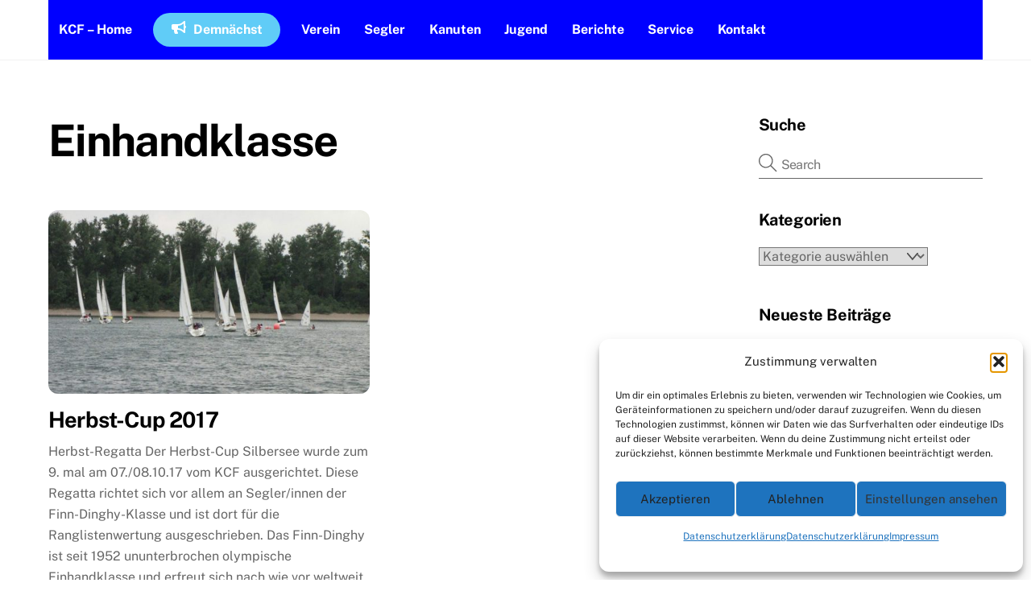

--- FILE ---
content_type: text/html; charset=UTF-8
request_url: https://www.kcf1922.de/tag/einhandklasse/
body_size: 14591
content:
<!DOCTYPE html>
<html lang="de">
<head>
        <meta charset="UTF-8">
        <meta name="viewport" content="width=device-width, initial-scale=1, minimum-scale=1">
        <style id="tb_inline_styles" data-no-optimize="1">.tb_animation_on{overflow-x:hidden}.themify_builder .wow{visibility:hidden;animation-fill-mode:both}[data-tf-animation]{will-change:transform,opacity,visibility}.themify_builder .tf_lax_done{transition-duration:.8s;transition-timing-function:cubic-bezier(.165,.84,.44,1)}[data-sticky-active].tb_sticky_scroll_active{z-index:1}[data-sticky-active].tb_sticky_scroll_active .hide-on-stick{display:none}@media(min-width:1281px){.hide-desktop{width:0!important;height:0!important;padding:0!important;visibility:hidden!important;margin:0!important;display:table-column!important;background:0!important;content-visibility:hidden;overflow:hidden!important}}@media(min-width:769px) and (max-width:1280px){.hide-tablet_landscape{width:0!important;height:0!important;padding:0!important;visibility:hidden!important;margin:0!important;display:table-column!important;background:0!important;content-visibility:hidden;overflow:hidden!important}}@media(min-width:681px) and (max-width:768px){.hide-tablet{width:0!important;height:0!important;padding:0!important;visibility:hidden!important;margin:0!important;display:table-column!important;background:0!important;content-visibility:hidden;overflow:hidden!important}}@media(max-width:680px){.hide-mobile{width:0!important;height:0!important;padding:0!important;visibility:hidden!important;margin:0!important;display:table-column!important;background:0!important;content-visibility:hidden;overflow:hidden!important}}@media(max-width:768px){div.module-gallery-grid{--galn:var(--galt)}}@media(max-width:680px){
                .themify_map.tf_map_loaded{width:100%!important}
                .ui.builder_button,.ui.nav li a{padding:.525em 1.15em}
                .fullheight>.row_inner:not(.tb_col_count_1){min-height:0}
                div.module-gallery-grid{--galn:var(--galm);gap:8px}
            }</style><noscript><style>.themify_builder .wow,.wow .tf_lazy{visibility:visible!important}</style></noscript>            <style id="tf_lazy_style" data-no-optimize="1">
                .tf_svg_lazy{
                    content-visibility:auto;
                    background-size:100% 25%!important;
                    background-repeat:no-repeat!important;
                    background-position:0 0, 0 33.4%,0 66.6%,0 100%!important;
                    transition:filter .3s linear!important;
                    filter:blur(25px)!important;                    transform:translateZ(0)
                }
                .tf_svg_lazy_loaded{
                    filter:blur(0)!important
                }
                [data-lazy]:is(.module,.module_row:not(.tb_first)),.module[data-lazy] .ui,.module_row[data-lazy]:not(.tb_first):is(>.row_inner,.module_column[data-lazy],.module_subrow[data-lazy]){
                    background-image:none!important
                }
            </style>
            <noscript>
                <style>
                    .tf_svg_lazy{
                        display:none!important
                    }
                </style>
            </noscript>
                    <style id="tf_lazy_common" data-no-optimize="1">
                        img{
                max-width:100%;
                height:auto
            }
                                    :where(.tf_in_flx,.tf_flx){display:inline-flex;flex-wrap:wrap;place-items:center}
            .tf_fa,:is(em,i) tf-lottie{display:inline-block;vertical-align:middle}:is(em,i) tf-lottie{width:1.5em;height:1.5em}.tf_fa{width:1em;height:1em;stroke-width:0;stroke:currentColor;overflow:visible;fill:currentColor;pointer-events:none;text-rendering:optimizeSpeed;buffered-rendering:static}#tf_svg symbol{overflow:visible}:where(.tf_lazy){position:relative;visibility:visible;display:block;opacity:.3}.wow .tf_lazy:not(.tf_swiper-slide){visibility:hidden;opacity:1}div.tf_audio_lazy audio{visibility:hidden;height:0;display:inline}.mejs-container{visibility:visible}.tf_iframe_lazy{transition:opacity .3s ease-in-out;min-height:10px}:where(.tf_flx),.tf_swiper-wrapper{display:flex}.tf_swiper-slide{flex-shrink:0;opacity:0;width:100%;height:100%}.tf_swiper-wrapper>br,.tf_lazy.tf_swiper-wrapper .tf_lazy:after,.tf_lazy.tf_swiper-wrapper .tf_lazy:before{display:none}.tf_lazy:after,.tf_lazy:before{content:'';display:inline-block;position:absolute;width:10px!important;height:10px!important;margin:0 3px;top:50%!important;inset-inline:auto 50%!important;border-radius:100%;background-color:currentColor;visibility:visible;animation:tf-hrz-loader infinite .75s cubic-bezier(.2,.68,.18,1.08)}.tf_lazy:after{width:6px!important;height:6px!important;inset-inline:50% auto!important;margin-top:3px;animation-delay:-.4s}@keyframes tf-hrz-loader{0%,100%{transform:scale(1);opacity:1}50%{transform:scale(.1);opacity:.6}}.tf_lazy_lightbox{position:fixed;background:rgba(11,11,11,.8);color:#ccc;top:0;left:0;display:flex;align-items:center;justify-content:center;z-index:999}.tf_lazy_lightbox .tf_lazy:after,.tf_lazy_lightbox .tf_lazy:before{background:#fff}.tf_vd_lazy,tf-lottie{display:flex;flex-wrap:wrap}tf-lottie{aspect-ratio:1.777}.tf_w.tf_vd_lazy video{width:100%;height:auto;position:static;object-fit:cover}
        </style>
        <link type="image/png" href="https://www.kcf1922.de/wp-content/uploads/KCF-Wimpel-16x16-1.png" rel="apple-touch-icon" /><link type="image/png" href="https://www.kcf1922.de/wp-content/uploads/KCF-Wimpel-16x16-1.png" rel="icon" /><meta name='robots' content='index, follow, max-image-preview:large, max-snippet:-1, max-video-preview:-1' />

	<!-- This site is optimized with the Yoast SEO plugin v26.8 - https://yoast.com/product/yoast-seo-wordpress/ -->
	<title>Einhandklasse Archive - Kanu und Segel Club Frankenthal</title>
	<link rel="canonical" href="https://www.kcf1922.de/tag/einhandklasse/" />
	<script type="application/ld+json" class="yoast-schema-graph">{"@context":"https://schema.org","@graph":[{"@type":"CollectionPage","@id":"https://www.kcf1922.de/tag/einhandklasse/","url":"https://www.kcf1922.de/tag/einhandklasse/","name":"Einhandklasse Archive - Kanu und Segel Club Frankenthal","isPartOf":{"@id":"https://www.kcf1922.de/#website"},"primaryImageOfPage":{"@id":"https://www.kcf1922.de/tag/einhandklasse/#primaryimage"},"image":{"@id":"https://www.kcf1922.de/tag/einhandklasse/#primaryimage"},"thumbnailUrl":"https://www.kcf1922.de/wp-content/uploads/Kollersee3_1165x665-e1628011643747.jpg","breadcrumb":{"@id":"https://www.kcf1922.de/tag/einhandklasse/#breadcrumb"},"inLanguage":"de"},{"@type":"ImageObject","inLanguage":"de","@id":"https://www.kcf1922.de/tag/einhandklasse/#primaryimage","url":"https://www.kcf1922.de/wp-content/uploads/Kollersee3_1165x665-e1628011643747.jpg","contentUrl":"https://www.kcf1922.de/wp-content/uploads/Kollersee3_1165x665-e1628011643747.jpg","width":878,"height":501,"caption":"Einhand-Cup 2019"},{"@type":"BreadcrumbList","@id":"https://www.kcf1922.de/tag/einhandklasse/#breadcrumb","itemListElement":[{"@type":"ListItem","position":1,"name":"Startseite","item":"https://www.kcf1922.de/"},{"@type":"ListItem","position":2,"name":"Einhandklasse"}]},{"@type":"WebSite","@id":"https://www.kcf1922.de/#website","url":"https://www.kcf1922.de/","name":"Kanu und Segel Club Frankenthal","description":"","potentialAction":[{"@type":"SearchAction","target":{"@type":"EntryPoint","urlTemplate":"https://www.kcf1922.de/?s={search_term_string}"},"query-input":{"@type":"PropertyValueSpecification","valueRequired":true,"valueName":"search_term_string"}}],"inLanguage":"de"}]}</script>
	<!-- / Yoast SEO plugin. -->


<style id='wp-img-auto-sizes-contain-inline-css'>
img:is([sizes=auto i],[sizes^="auto," i]){contain-intrinsic-size:3000px 1500px}
/*# sourceURL=wp-img-auto-sizes-contain-inline-css */
</style>
<style id='global-styles-inline-css'>
:root{--wp--preset--aspect-ratio--square: 1;--wp--preset--aspect-ratio--4-3: 4/3;--wp--preset--aspect-ratio--3-4: 3/4;--wp--preset--aspect-ratio--3-2: 3/2;--wp--preset--aspect-ratio--2-3: 2/3;--wp--preset--aspect-ratio--16-9: 16/9;--wp--preset--aspect-ratio--9-16: 9/16;--wp--preset--color--black: #000000;--wp--preset--color--cyan-bluish-gray: #abb8c3;--wp--preset--color--white: #ffffff;--wp--preset--color--pale-pink: #f78da7;--wp--preset--color--vivid-red: #cf2e2e;--wp--preset--color--luminous-vivid-orange: #ff6900;--wp--preset--color--luminous-vivid-amber: #fcb900;--wp--preset--color--light-green-cyan: #7bdcb5;--wp--preset--color--vivid-green-cyan: #00d084;--wp--preset--color--pale-cyan-blue: #8ed1fc;--wp--preset--color--vivid-cyan-blue: #0693e3;--wp--preset--color--vivid-purple: #9b51e0;--wp--preset--gradient--vivid-cyan-blue-to-vivid-purple: linear-gradient(135deg,rgb(6,147,227) 0%,rgb(155,81,224) 100%);--wp--preset--gradient--light-green-cyan-to-vivid-green-cyan: linear-gradient(135deg,rgb(122,220,180) 0%,rgb(0,208,130) 100%);--wp--preset--gradient--luminous-vivid-amber-to-luminous-vivid-orange: linear-gradient(135deg,rgb(252,185,0) 0%,rgb(255,105,0) 100%);--wp--preset--gradient--luminous-vivid-orange-to-vivid-red: linear-gradient(135deg,rgb(255,105,0) 0%,rgb(207,46,46) 100%);--wp--preset--gradient--very-light-gray-to-cyan-bluish-gray: linear-gradient(135deg,rgb(238,238,238) 0%,rgb(169,184,195) 100%);--wp--preset--gradient--cool-to-warm-spectrum: linear-gradient(135deg,rgb(74,234,220) 0%,rgb(151,120,209) 20%,rgb(207,42,186) 40%,rgb(238,44,130) 60%,rgb(251,105,98) 80%,rgb(254,248,76) 100%);--wp--preset--gradient--blush-light-purple: linear-gradient(135deg,rgb(255,206,236) 0%,rgb(152,150,240) 100%);--wp--preset--gradient--blush-bordeaux: linear-gradient(135deg,rgb(254,205,165) 0%,rgb(254,45,45) 50%,rgb(107,0,62) 100%);--wp--preset--gradient--luminous-dusk: linear-gradient(135deg,rgb(255,203,112) 0%,rgb(199,81,192) 50%,rgb(65,88,208) 100%);--wp--preset--gradient--pale-ocean: linear-gradient(135deg,rgb(255,245,203) 0%,rgb(182,227,212) 50%,rgb(51,167,181) 100%);--wp--preset--gradient--electric-grass: linear-gradient(135deg,rgb(202,248,128) 0%,rgb(113,206,126) 100%);--wp--preset--gradient--midnight: linear-gradient(135deg,rgb(2,3,129) 0%,rgb(40,116,252) 100%);--wp--preset--font-size--small: 13px;--wp--preset--font-size--medium: clamp(14px, 0.875rem + ((1vw - 3.2px) * 0.469), 20px);--wp--preset--font-size--large: clamp(22.041px, 1.378rem + ((1vw - 3.2px) * 1.091), 36px);--wp--preset--font-size--x-large: clamp(25.014px, 1.563rem + ((1vw - 3.2px) * 1.327), 42px);--wp--preset--font-family--system-font: -apple-system,BlinkMacSystemFont,"Segoe UI",Roboto,Oxygen-Sans,Ubuntu,Cantarell,"Helvetica Neue",sans-serif;--wp--preset--spacing--20: 0.44rem;--wp--preset--spacing--30: 0.67rem;--wp--preset--spacing--40: 1rem;--wp--preset--spacing--50: 1.5rem;--wp--preset--spacing--60: 2.25rem;--wp--preset--spacing--70: 3.38rem;--wp--preset--spacing--80: 5.06rem;--wp--preset--shadow--natural: 6px 6px 9px rgba(0, 0, 0, 0.2);--wp--preset--shadow--deep: 12px 12px 50px rgba(0, 0, 0, 0.4);--wp--preset--shadow--sharp: 6px 6px 0px rgba(0, 0, 0, 0.2);--wp--preset--shadow--outlined: 6px 6px 0px -3px rgb(255, 255, 255), 6px 6px rgb(0, 0, 0);--wp--preset--shadow--crisp: 6px 6px 0px rgb(0, 0, 0);}:where(body) { margin: 0; }.wp-site-blocks > .alignleft { float: left; margin-right: 2em; }.wp-site-blocks > .alignright { float: right; margin-left: 2em; }.wp-site-blocks > .aligncenter { justify-content: center; margin-left: auto; margin-right: auto; }:where(.wp-site-blocks) > * { margin-block-start: 24px; margin-block-end: 0; }:where(.wp-site-blocks) > :first-child { margin-block-start: 0; }:where(.wp-site-blocks) > :last-child { margin-block-end: 0; }:root { --wp--style--block-gap: 24px; }:root :where(.is-layout-flow) > :first-child{margin-block-start: 0;}:root :where(.is-layout-flow) > :last-child{margin-block-end: 0;}:root :where(.is-layout-flow) > *{margin-block-start: 24px;margin-block-end: 0;}:root :where(.is-layout-constrained) > :first-child{margin-block-start: 0;}:root :where(.is-layout-constrained) > :last-child{margin-block-end: 0;}:root :where(.is-layout-constrained) > *{margin-block-start: 24px;margin-block-end: 0;}:root :where(.is-layout-flex){gap: 24px;}:root :where(.is-layout-grid){gap: 24px;}.is-layout-flow > .alignleft{float: left;margin-inline-start: 0;margin-inline-end: 2em;}.is-layout-flow > .alignright{float: right;margin-inline-start: 2em;margin-inline-end: 0;}.is-layout-flow > .aligncenter{margin-left: auto !important;margin-right: auto !important;}.is-layout-constrained > .alignleft{float: left;margin-inline-start: 0;margin-inline-end: 2em;}.is-layout-constrained > .alignright{float: right;margin-inline-start: 2em;margin-inline-end: 0;}.is-layout-constrained > .aligncenter{margin-left: auto !important;margin-right: auto !important;}.is-layout-constrained > :where(:not(.alignleft):not(.alignright):not(.alignfull)){margin-left: auto !important;margin-right: auto !important;}body .is-layout-flex{display: flex;}.is-layout-flex{flex-wrap: wrap;align-items: center;}.is-layout-flex > :is(*, div){margin: 0;}body .is-layout-grid{display: grid;}.is-layout-grid > :is(*, div){margin: 0;}body{font-family: var(--wp--preset--font-family--system-font);font-size: var(--wp--preset--font-size--medium);line-height: 1.6;padding-top: 0px;padding-right: 0px;padding-bottom: 0px;padding-left: 0px;}a:where(:not(.wp-element-button)){text-decoration: underline;}:root :where(.wp-element-button, .wp-block-button__link){background-color: #32373c;border-width: 0;color: #fff;font-family: inherit;font-size: inherit;font-style: inherit;font-weight: inherit;letter-spacing: inherit;line-height: inherit;padding-top: calc(0.667em + 2px);padding-right: calc(1.333em + 2px);padding-bottom: calc(0.667em + 2px);padding-left: calc(1.333em + 2px);text-decoration: none;text-transform: inherit;}.has-black-color{color: var(--wp--preset--color--black) !important;}.has-cyan-bluish-gray-color{color: var(--wp--preset--color--cyan-bluish-gray) !important;}.has-white-color{color: var(--wp--preset--color--white) !important;}.has-pale-pink-color{color: var(--wp--preset--color--pale-pink) !important;}.has-vivid-red-color{color: var(--wp--preset--color--vivid-red) !important;}.has-luminous-vivid-orange-color{color: var(--wp--preset--color--luminous-vivid-orange) !important;}.has-luminous-vivid-amber-color{color: var(--wp--preset--color--luminous-vivid-amber) !important;}.has-light-green-cyan-color{color: var(--wp--preset--color--light-green-cyan) !important;}.has-vivid-green-cyan-color{color: var(--wp--preset--color--vivid-green-cyan) !important;}.has-pale-cyan-blue-color{color: var(--wp--preset--color--pale-cyan-blue) !important;}.has-vivid-cyan-blue-color{color: var(--wp--preset--color--vivid-cyan-blue) !important;}.has-vivid-purple-color{color: var(--wp--preset--color--vivid-purple) !important;}.has-black-background-color{background-color: var(--wp--preset--color--black) !important;}.has-cyan-bluish-gray-background-color{background-color: var(--wp--preset--color--cyan-bluish-gray) !important;}.has-white-background-color{background-color: var(--wp--preset--color--white) !important;}.has-pale-pink-background-color{background-color: var(--wp--preset--color--pale-pink) !important;}.has-vivid-red-background-color{background-color: var(--wp--preset--color--vivid-red) !important;}.has-luminous-vivid-orange-background-color{background-color: var(--wp--preset--color--luminous-vivid-orange) !important;}.has-luminous-vivid-amber-background-color{background-color: var(--wp--preset--color--luminous-vivid-amber) !important;}.has-light-green-cyan-background-color{background-color: var(--wp--preset--color--light-green-cyan) !important;}.has-vivid-green-cyan-background-color{background-color: var(--wp--preset--color--vivid-green-cyan) !important;}.has-pale-cyan-blue-background-color{background-color: var(--wp--preset--color--pale-cyan-blue) !important;}.has-vivid-cyan-blue-background-color{background-color: var(--wp--preset--color--vivid-cyan-blue) !important;}.has-vivid-purple-background-color{background-color: var(--wp--preset--color--vivid-purple) !important;}.has-black-border-color{border-color: var(--wp--preset--color--black) !important;}.has-cyan-bluish-gray-border-color{border-color: var(--wp--preset--color--cyan-bluish-gray) !important;}.has-white-border-color{border-color: var(--wp--preset--color--white) !important;}.has-pale-pink-border-color{border-color: var(--wp--preset--color--pale-pink) !important;}.has-vivid-red-border-color{border-color: var(--wp--preset--color--vivid-red) !important;}.has-luminous-vivid-orange-border-color{border-color: var(--wp--preset--color--luminous-vivid-orange) !important;}.has-luminous-vivid-amber-border-color{border-color: var(--wp--preset--color--luminous-vivid-amber) !important;}.has-light-green-cyan-border-color{border-color: var(--wp--preset--color--light-green-cyan) !important;}.has-vivid-green-cyan-border-color{border-color: var(--wp--preset--color--vivid-green-cyan) !important;}.has-pale-cyan-blue-border-color{border-color: var(--wp--preset--color--pale-cyan-blue) !important;}.has-vivid-cyan-blue-border-color{border-color: var(--wp--preset--color--vivid-cyan-blue) !important;}.has-vivid-purple-border-color{border-color: var(--wp--preset--color--vivid-purple) !important;}.has-vivid-cyan-blue-to-vivid-purple-gradient-background{background: var(--wp--preset--gradient--vivid-cyan-blue-to-vivid-purple) !important;}.has-light-green-cyan-to-vivid-green-cyan-gradient-background{background: var(--wp--preset--gradient--light-green-cyan-to-vivid-green-cyan) !important;}.has-luminous-vivid-amber-to-luminous-vivid-orange-gradient-background{background: var(--wp--preset--gradient--luminous-vivid-amber-to-luminous-vivid-orange) !important;}.has-luminous-vivid-orange-to-vivid-red-gradient-background{background: var(--wp--preset--gradient--luminous-vivid-orange-to-vivid-red) !important;}.has-very-light-gray-to-cyan-bluish-gray-gradient-background{background: var(--wp--preset--gradient--very-light-gray-to-cyan-bluish-gray) !important;}.has-cool-to-warm-spectrum-gradient-background{background: var(--wp--preset--gradient--cool-to-warm-spectrum) !important;}.has-blush-light-purple-gradient-background{background: var(--wp--preset--gradient--blush-light-purple) !important;}.has-blush-bordeaux-gradient-background{background: var(--wp--preset--gradient--blush-bordeaux) !important;}.has-luminous-dusk-gradient-background{background: var(--wp--preset--gradient--luminous-dusk) !important;}.has-pale-ocean-gradient-background{background: var(--wp--preset--gradient--pale-ocean) !important;}.has-electric-grass-gradient-background{background: var(--wp--preset--gradient--electric-grass) !important;}.has-midnight-gradient-background{background: var(--wp--preset--gradient--midnight) !important;}.has-small-font-size{font-size: var(--wp--preset--font-size--small) !important;}.has-medium-font-size{font-size: var(--wp--preset--font-size--medium) !important;}.has-large-font-size{font-size: var(--wp--preset--font-size--large) !important;}.has-x-large-font-size{font-size: var(--wp--preset--font-size--x-large) !important;}.has-system-font-font-family{font-family: var(--wp--preset--font-family--system-font) !important;}
:root :where(.wp-block-pullquote){font-size: clamp(0.984em, 0.984rem + ((1vw - 0.2em) * 0.645), 1.5em);line-height: 1.6;}
/*# sourceURL=global-styles-inline-css */
</style>
<link rel="preload" href="https://www.kcf1922.de/wp-content/plugins/complianz-gdpr/assets/css/cookieblocker.min.css?ver=1765995328" as="style"><link rel='stylesheet' id='cmplz-general-css' href='https://www.kcf1922.de/wp-content/plugins/complianz-gdpr/assets/css/cookieblocker.min.css?ver=1765995328' media='all' />
<link rel="preload" href="https://www.kcf1922.de/wp-content/tablepress-combined.min.css?ver=72" as="style"><link rel='stylesheet' id='tablepress-default-css' href='https://www.kcf1922.de/wp-content/tablepress-combined.min.css?ver=72' media='all' />
<script src="https://www.kcf1922.de/wp-includes/js/jquery/jquery.min.js?ver=3.7.1" id="jquery-core-js"></script>
<script src="https://www.kcf1922.de/wp-includes/js/jquery/jquery-migrate.min.js?ver=3.4.1" id="jquery-migrate-js"></script>
<meta name="cdp-version" content="1.5.0" /><script type="text/javascript">
(function(url){
	if(/(?:Chrome\/26\.0\.1410\.63 Safari\/537\.31|WordfenceTestMonBot)/.test(navigator.userAgent)){ return; }
	var addEvent = function(evt, handler) {
		if (window.addEventListener) {
			document.addEventListener(evt, handler, false);
		} else if (window.attachEvent) {
			document.attachEvent('on' + evt, handler);
		}
	};
	var removeEvent = function(evt, handler) {
		if (window.removeEventListener) {
			document.removeEventListener(evt, handler, false);
		} else if (window.detachEvent) {
			document.detachEvent('on' + evt, handler);
		}
	};
	var evts = 'contextmenu dblclick drag dragend dragenter dragleave dragover dragstart drop keydown keypress keyup mousedown mousemove mouseout mouseover mouseup mousewheel scroll'.split(' ');
	var logHuman = function() {
		if (window.wfLogHumanRan) { return; }
		window.wfLogHumanRan = true;
		var wfscr = document.createElement('script');
		wfscr.type = 'text/javascript';
		wfscr.async = true;
		wfscr.src = url + '&r=' + Math.random();
		(document.getElementsByTagName('head')[0]||document.getElementsByTagName('body')[0]).appendChild(wfscr);
		for (var i = 0; i < evts.length; i++) {
			removeEvent(evts[i], logHuman);
		}
	};
	for (var i = 0; i < evts.length; i++) {
		addEvent(evts[i], logHuman);
	}
})('//www.kcf1922.de/?wordfence_lh=1&hid=1E5B295F2EE601A9265CC65B31E009B6');
</script>			<style>.cmplz-hidden {
					display: none !important;
				}</style>
	<style>
	@keyframes themifyAnimatedBG{
		0%{background-color:#33baab}100%{background-color:#e33b9e}50%{background-color:#4961d7}33.3%{background-color:#2ea85c}25%{background-color:#2bb8ed}20%{background-color:#dd5135}
	}
	.module_row.animated-bg{
		animation:themifyAnimatedBG 30000ms infinite alternate
	}
	</style>
	<link rel="prefetch" href="https://www.kcf1922.de/wp-content/themes/themify-ultra/js/themify-script.js?ver=8.0.8" as="script" fetchpriority="low"><link rel="prefetch" href="https://www.kcf1922.de/wp-content/themes/themify-ultra/themify/js/modules/themify-sidemenu.js?ver=8.2.0" as="script" fetchpriority="low"><link rel="prefetch" href="https://www.kcf1922.de/wp-content/themes/themify-ultra/themify/js/modules/isotop.js?ver=8.2.0" as="script" fetchpriority="low"><link rel="preload" href="https://www.kcf1922.de/wp-content/uploads/Kollersee3_1165x665-1024x585-561x321.jpg" as="image" fetchpriority="high"><style id="tf_gf_fonts_style">@font-face{font-family:'Public Sans';font-style:italic;font-display:swap;src:url(https://fonts.gstatic.com/s/publicsans/v21/ijwTs572Xtc6ZYQws9YVwnNDTJPax9k0.woff2) format('woff2');unicode-range:U+0102-0103,U+0110-0111,U+0128-0129,U+0168-0169,U+01A0-01A1,U+01AF-01B0,U+0300-0301,U+0303-0304,U+0308-0309,U+0323,U+0329,U+1EA0-1EF9,U+20AB;}@font-face{font-family:'Public Sans';font-style:italic;font-display:swap;src:url(https://fonts.gstatic.com/s/publicsans/v21/ijwTs572Xtc6ZYQws9YVwnNDTJLax9k0.woff2) format('woff2');unicode-range:U+0100-02BA,U+02BD-02C5,U+02C7-02CC,U+02CE-02D7,U+02DD-02FF,U+0304,U+0308,U+0329,U+1D00-1DBF,U+1E00-1E9F,U+1EF2-1EFF,U+2020,U+20A0-20AB,U+20AD-20C0,U+2113,U+2C60-2C7F,U+A720-A7FF;}@font-face{font-family:'Public Sans';font-style:italic;font-display:swap;src:url(https://fonts.gstatic.com/s/publicsans/v21/ijwTs572Xtc6ZYQws9YVwnNDTJzaxw.woff2) format('woff2');unicode-range:U+0000-00FF,U+0131,U+0152-0153,U+02BB-02BC,U+02C6,U+02DA,U+02DC,U+0304,U+0308,U+0329,U+2000-206F,U+20AC,U+2122,U+2191,U+2193,U+2212,U+2215,U+FEFF,U+FFFD;}@font-face{font-family:'Public Sans';font-style:italic;font-weight:600;font-display:swap;src:url(https://fonts.gstatic.com/s/publicsans/v21/ijwTs572Xtc6ZYQws9YVwnNDTJPax9k0.woff2) format('woff2');unicode-range:U+0102-0103,U+0110-0111,U+0128-0129,U+0168-0169,U+01A0-01A1,U+01AF-01B0,U+0300-0301,U+0303-0304,U+0308-0309,U+0323,U+0329,U+1EA0-1EF9,U+20AB;}@font-face{font-family:'Public Sans';font-style:italic;font-weight:600;font-display:swap;src:url(https://fonts.gstatic.com/s/publicsans/v21/ijwTs572Xtc6ZYQws9YVwnNDTJLax9k0.woff2) format('woff2');unicode-range:U+0100-02BA,U+02BD-02C5,U+02C7-02CC,U+02CE-02D7,U+02DD-02FF,U+0304,U+0308,U+0329,U+1D00-1DBF,U+1E00-1E9F,U+1EF2-1EFF,U+2020,U+20A0-20AB,U+20AD-20C0,U+2113,U+2C60-2C7F,U+A720-A7FF;}@font-face{font-family:'Public Sans';font-style:italic;font-weight:600;font-display:swap;src:url(https://fonts.gstatic.com/s/publicsans/v21/ijwTs572Xtc6ZYQws9YVwnNDTJzaxw.woff2) format('woff2');unicode-range:U+0000-00FF,U+0131,U+0152-0153,U+02BB-02BC,U+02C6,U+02DA,U+02DC,U+0304,U+0308,U+0329,U+2000-206F,U+20AC,U+2122,U+2191,U+2193,U+2212,U+2215,U+FEFF,U+FFFD;}@font-face{font-family:'Public Sans';font-style:italic;font-weight:700;font-display:swap;src:url(https://fonts.gstatic.com/s/publicsans/v21/ijwTs572Xtc6ZYQws9YVwnNDTJPax9k0.woff2) format('woff2');unicode-range:U+0102-0103,U+0110-0111,U+0128-0129,U+0168-0169,U+01A0-01A1,U+01AF-01B0,U+0300-0301,U+0303-0304,U+0308-0309,U+0323,U+0329,U+1EA0-1EF9,U+20AB;}@font-face{font-family:'Public Sans';font-style:italic;font-weight:700;font-display:swap;src:url(https://fonts.gstatic.com/s/publicsans/v21/ijwTs572Xtc6ZYQws9YVwnNDTJLax9k0.woff2) format('woff2');unicode-range:U+0100-02BA,U+02BD-02C5,U+02C7-02CC,U+02CE-02D7,U+02DD-02FF,U+0304,U+0308,U+0329,U+1D00-1DBF,U+1E00-1E9F,U+1EF2-1EFF,U+2020,U+20A0-20AB,U+20AD-20C0,U+2113,U+2C60-2C7F,U+A720-A7FF;}@font-face{font-family:'Public Sans';font-style:italic;font-weight:700;font-display:swap;src:url(https://fonts.gstatic.com/s/publicsans/v21/ijwTs572Xtc6ZYQws9YVwnNDTJzaxw.woff2) format('woff2');unicode-range:U+0000-00FF,U+0131,U+0152-0153,U+02BB-02BC,U+02C6,U+02DA,U+02DC,U+0304,U+0308,U+0329,U+2000-206F,U+20AC,U+2122,U+2191,U+2193,U+2212,U+2215,U+FEFF,U+FFFD;}@font-face{font-family:'Public Sans';font-display:swap;src:url(https://fonts.gstatic.com/s/publicsans/v21/ijwRs572Xtc6ZYQws9YVwnNJfJ7Cww.woff2) format('woff2');unicode-range:U+0102-0103,U+0110-0111,U+0128-0129,U+0168-0169,U+01A0-01A1,U+01AF-01B0,U+0300-0301,U+0303-0304,U+0308-0309,U+0323,U+0329,U+1EA0-1EF9,U+20AB;}@font-face{font-family:'Public Sans';font-display:swap;src:url(https://fonts.gstatic.com/s/publicsans/v21/ijwRs572Xtc6ZYQws9YVwnNIfJ7Cww.woff2) format('woff2');unicode-range:U+0100-02BA,U+02BD-02C5,U+02C7-02CC,U+02CE-02D7,U+02DD-02FF,U+0304,U+0308,U+0329,U+1D00-1DBF,U+1E00-1E9F,U+1EF2-1EFF,U+2020,U+20A0-20AB,U+20AD-20C0,U+2113,U+2C60-2C7F,U+A720-A7FF;}@font-face{font-family:'Public Sans';font-display:swap;src:url(https://fonts.gstatic.com/s/publicsans/v21/ijwRs572Xtc6ZYQws9YVwnNGfJ4.woff2) format('woff2');unicode-range:U+0000-00FF,U+0131,U+0152-0153,U+02BB-02BC,U+02C6,U+02DA,U+02DC,U+0304,U+0308,U+0329,U+2000-206F,U+20AC,U+2122,U+2191,U+2193,U+2212,U+2215,U+FEFF,U+FFFD;}@font-face{font-family:'Public Sans';font-weight:600;font-display:swap;src:url(https://fonts.gstatic.com/s/publicsans/v21/ijwRs572Xtc6ZYQws9YVwnNJfJ7Cww.woff2) format('woff2');unicode-range:U+0102-0103,U+0110-0111,U+0128-0129,U+0168-0169,U+01A0-01A1,U+01AF-01B0,U+0300-0301,U+0303-0304,U+0308-0309,U+0323,U+0329,U+1EA0-1EF9,U+20AB;}@font-face{font-family:'Public Sans';font-weight:600;font-display:swap;src:url(https://fonts.gstatic.com/s/publicsans/v21/ijwRs572Xtc6ZYQws9YVwnNIfJ7Cww.woff2) format('woff2');unicode-range:U+0100-02BA,U+02BD-02C5,U+02C7-02CC,U+02CE-02D7,U+02DD-02FF,U+0304,U+0308,U+0329,U+1D00-1DBF,U+1E00-1E9F,U+1EF2-1EFF,U+2020,U+20A0-20AB,U+20AD-20C0,U+2113,U+2C60-2C7F,U+A720-A7FF;}@font-face{font-family:'Public Sans';font-weight:600;font-display:swap;src:url(https://fonts.gstatic.com/s/publicsans/v21/ijwRs572Xtc6ZYQws9YVwnNGfJ4.woff2) format('woff2');unicode-range:U+0000-00FF,U+0131,U+0152-0153,U+02BB-02BC,U+02C6,U+02DA,U+02DC,U+0304,U+0308,U+0329,U+2000-206F,U+20AC,U+2122,U+2191,U+2193,U+2212,U+2215,U+FEFF,U+FFFD;}@font-face{font-family:'Public Sans';font-weight:700;font-display:swap;src:url(https://fonts.gstatic.com/s/publicsans/v21/ijwRs572Xtc6ZYQws9YVwnNJfJ7Cww.woff2) format('woff2');unicode-range:U+0102-0103,U+0110-0111,U+0128-0129,U+0168-0169,U+01A0-01A1,U+01AF-01B0,U+0300-0301,U+0303-0304,U+0308-0309,U+0323,U+0329,U+1EA0-1EF9,U+20AB;}@font-face{font-family:'Public Sans';font-weight:700;font-display:swap;src:url(https://fonts.gstatic.com/s/publicsans/v21/ijwRs572Xtc6ZYQws9YVwnNIfJ7Cww.woff2) format('woff2');unicode-range:U+0100-02BA,U+02BD-02C5,U+02C7-02CC,U+02CE-02D7,U+02DD-02FF,U+0304,U+0308,U+0329,U+1D00-1DBF,U+1E00-1E9F,U+1EF2-1EFF,U+2020,U+20A0-20AB,U+20AD-20C0,U+2113,U+2C60-2C7F,U+A720-A7FF;}@font-face{font-family:'Public Sans';font-weight:700;font-display:swap;src:url(https://fonts.gstatic.com/s/publicsans/v21/ijwRs572Xtc6ZYQws9YVwnNGfJ4.woff2) format('woff2');unicode-range:U+0000-00FF,U+0131,U+0152-0153,U+02BB-02BC,U+02C6,U+02DA,U+02DC,U+0304,U+0308,U+0329,U+2000-206F,U+20AC,U+2122,U+2191,U+2193,U+2212,U+2215,U+FEFF,U+FFFD;}</style><link rel="preload" fetchpriority="high" href="https://www.kcf1922.de/wp-content/uploads/themify-concate/2601557842/themify-3916460138.css" as="style"><link fetchpriority="high" id="themify_concate-css" rel="stylesheet" href="https://www.kcf1922.de/wp-content/uploads/themify-concate/2601557842/themify-3916460138.css"></head>
<body data-cmplz=1 class="archive tag tag-einhandklasse tag-89 wp-theme-themify-ultra skin-default sidebar1 default_width no-home tb_animation_on ready-view header-horizontal fixed-header-enabled footer-block logo-off tagline-off social-widget-off search-off sidemenu-active">
<a class="screen-reader-text skip-to-content" href="#content">Skip to content</a><svg id="tf_svg" style="display:none"><defs><symbol id="tf-fas-bullhorn" viewBox="0 0 36 32"><path d="M36 15q0 2.31-2 3.44V28q0 .63-.5 1.31t-1.5.7q-.69 0-1.25-.45l-5.31-4.25q-4.13-3.3-9.44-3.3h-1.75Q14 23 14 24q0 2.68 1.62 4.8.7 1 .13 2.1T14 32H9.3q-1.25 0-1.75-1.07Q6 27.63 6 24q0-1 .12-2H4q-1.69 0-2.85-1.16T0 18v-6q0-1.69 1.15-2.84T4 8h12q5.31 0 9.44-3.31l5.3-4.25Q31.32 0 32 0q1 0 1.5.69T34 2v9.56q2 1.13 2 3.44zm-6 8.81V6.2l-2.06 1.6Q22.69 12 16 12v6q6.69 0 11.94 4.18z"/></symbol><symbol id="tf-ti-search" viewBox="0 0 32 32"><path d="m31.25 29.875-1.313 1.313-9.75-9.75a12.019 12.019 0 0 1-7.938 3c-6.75 0-12.25-5.5-12.25-12.25 0-3.25 1.25-6.375 3.563-8.688C5.875 1.25 8.937-.063 12.25-.063c6.75 0 12.25 5.5 12.25 12.25 0 3-1.125 5.813-3 7.938zm-19-7.312c5.688 0 10.313-4.688 10.313-10.375S17.938 1.813 12.25 1.813c-2.813 0-5.375 1.125-7.313 3.063-2 1.938-3.063 4.563-3.063 7.313 0 5.688 4.625 10.375 10.375 10.375z"/></symbol><style id="tf_fonts_style">.tf_fa.tf-fas-bullhorn{width:1.125em}</style></defs></svg><script> </script><div id="pagewrap" class="tf_box hfeed site">
					<div id="headerwrap"  class=' tf_box'>

			
										                                                    <div class="header-icons tf_hide">
                                <a id="menu-icon" class="tf_inline_b tf_text_dec" href="#mobile-menu" aria-label="Menu"><span class="menu-icon-inner tf_inline_b tf_vmiddle tf_overflow"></span><span class="screen-reader-text">Menu</span></a>
				                            </div>
                        
			<header id="header" class="tf_box pagewidth tf_clearfix" itemscope="itemscope" itemtype="https://schema.org/WPHeader">

	            
	            <div class="header-bar tf_box">
				    				</div>
				<!-- /.header-bar -->

									<div id="mobile-menu" class="sidemenu sidemenu-off tf_scrollbar">
												
						<div class="navbar-wrapper tf_clearfix">
                            														
							
							
							<nav id="main-nav-wrap" itemscope="itemscope" itemtype="https://schema.org/SiteNavigationElement">
								<ul id="main-nav" class="main-nav tf_clearfix tf_box"><li  id="menu-item-152" class="menu-item-page-2 menu-item menu-item-type-post_type menu-item-object-page menu-item-home  page_item page-item-2  menu-item-152"><a  href="https://www.kcf1922.de/" aria-current="page">KCF – Home</a> </li>
<li  id="menu-item-2236" class="menu-item-page-2233 menu-item menu-item-type-post_type menu-item-object-page highlight-link menu-item-2236"><a  href="https://www.kcf1922.de/kcf-events/"><em> <svg  class="tf_fa tf-fas-bullhorn" aria-hidden="true"><use href="#tf-fas-bullhorn"></use></svg></em> Demnächst</a> </li>
<li  id="menu-item-155" class="menu-item-custom-155 menu-item menu-item-type-custom menu-item-object-custom menu-item-home   menu-item-has-children has-sub-menu menu-item-155" aria-haspopup="true"><a  href="https://www.kcf1922.de/#Verein" aria-current="page">Verein<span class="child-arrow"></span></a> <ul class="sub-menu"><li  id="menu-item-4065" class="menu-item-custom-4065 menu-item menu-item-type-custom menu-item-object-custom menu-item-home menu-item-4065 menu-custom-4065-parent-155"><a  href="https://www.kcf1922.de/#Aktiv" aria-current="page">KCF Aktiv</a> </li>
<li  id="menu-item-178" class="menu-item-custom-178 menu-item menu-item-type-custom menu-item-object-custom menu-item-home menu-item-178 menu-custom-178-parent-155"><a  href="https://www.kcf1922.de/#Revier" aria-current="page">Revier</a> </li>
<li  id="menu-item-2797" class="menu-item-page-2696 menu-item menu-item-type-post_type menu-item-object-page menu-item-2797 menu-page-2696-parent-155"><a  href="https://www.kcf1922.de/mitglied-werden/">Mitglied werden, FAQ</a> </li>
<li  id="menu-item-3204" class="menu-item-page-3200 menu-item menu-item-type-post_type menu-item-object-page menu-item-3204 menu-page-3200-parent-155"><a  href="https://www.kcf1922.de/presse/">Presse</a> </li>
</ul></li>
<li  id="menu-item-235" class="menu-item-custom-235 menu-item menu-item-type-custom menu-item-object-custom menu-item-home menu-item-235"><a  href="https://www.kcf1922.de/#Segler" aria-current="page">Segler</a> </li>
<li  id="menu-item-266" class="menu-item-custom-266 menu-item menu-item-type-custom menu-item-object-custom menu-item-home menu-item-266"><a  href="https://www.kcf1922.de/#Kanute" aria-current="page">Kanuten</a> </li>
<li  id="menu-item-296" class="menu-item-custom-296 menu-item menu-item-type-custom menu-item-object-custom menu-item-home menu-item-296"><a  href="https://www.kcf1922.de/#Jugend" aria-current="page">Jugend</a> </li>
<li  id="menu-item-4950" class="menu-item-custom-4950 menu-item menu-item-type-custom menu-item-object-custom menu-item-4950"><a  href="https://www.kcf1922.de/get_the_last_post.php">Berichte</a> </li>
<li  id="menu-item-302" class="menu-item-custom-302 menu-item menu-item-type-custom menu-item-object-custom menu-item-home menu-item-302"><a  href="https://www.kcf1922.de/#Service" aria-current="page">Service</a> </li>
<li  id="menu-item-320" class="menu-item-custom-320 menu-item menu-item-type-custom menu-item-object-custom menu-item-home   menu-item-has-children has-sub-menu menu-item-320" aria-haspopup="true"><a  href="https://www.kcf1922.de/#Kontakt" aria-current="page">Kontakt<span class="child-arrow"></span></a> <ul class="sub-menu"><li  id="menu-item-342" class="menu-item-custom-342 menu-item menu-item-type-custom menu-item-object-custom menu-item-home menu-item-342 menu-custom-342-parent-320"><a  href="https://www.kcf1922.de/#Team" aria-current="page">Team</a> </li>
<li  id="menu-item-3301" class="menu-item-page-445 menu-item menu-item-type-post_type menu-item-object-page menu-item-3301 menu-page-445-parent-320"><a  href="https://www.kcf1922.de/wermachtwas/">wer macht was</a> </li>
</ul></li>
</ul>							</nav>
							<!-- /#main-nav-wrap -->
                                                    </div>

																				<!-- /header-widgets -->
						
							<a id="menu-icon-close" aria-label="Close menu" class="tf_close tf_hide" href="#"><span class="screen-reader-text">Close Menu</span></a>

																	</div><!-- #mobile-menu -->
                     					<!-- /#mobile-menu -->
				
				
				
			</header>
			<!-- /#header -->
				        
		</div>
		<!-- /#headerwrap -->
	
	<div id="body" class="tf_box tf_clear tf_mw tf_clearfix">
		
	<!-- layout-container -->
<div id="layout" class="pagewidth tf_box tf_clearfix">
        <!-- content -->
    <main id="content" class="tf_box tf_clearfix">
	 <h1 itemprop="name" class="page-title">Einhandklasse </h1>        <div  id="loops-wrapper" class="loops-wrapper infinite masonry classic tf_rel grid2 tf_clear tf_clearfix" data-lazy="1">
                    <article id="post-1166" class="post tf_clearfix post-1166 type-post status-publish format-standard has-post-thumbnail hentry category-regatten tag-einhandklasse tag-frankenthal tag-herbst tag-herbst-cup tag-kcf tag-segelregatta tag-silbersee has-post-title no-post-date has-post-category has-post-tag has-post-comment has-post-author ">
	    
	                <figure class="post-image tf_clearfix">
                                                            <a href="https://www.kcf1922.de/herbstcup_2017/">
                                        <img data-tf-not-load="1" fetchpriority="high" loading="auto" decoding="auto" decoding="async" src="https://www.kcf1922.de/wp-content/uploads/Kollersee3_1165x665-1024x585-561x321.jpg" width="561" height="321" class="wp-post-image wp-image-166" title="Kollersee3_1165x665" alt="Einhand-Cup 2019">                                                                    </a>
                                                                </figure>
                    	<div class="post-content">
		<div class="post-content-inner">

			
			<h2 class="post-title entry-title"><a href="https://www.kcf1922.de/herbstcup_2017/">Herbst-Cup 2017</a></h2>
			
			
			        <div class="entry-content">

        
            <p>Herbst-Regatta Der Herbst-Cup Silbersee wurde zum 9. mal am 07./08.10.17 vom KCF ausgerichtet. Diese Regatta richtet sich vor allem an Segler/innen der Finn-Dinghy-Klasse und ist dort für die Ranglistenwertung ausgeschrieben. Das Finn-Dinghy ist seit 1952 ununterbrochen olympische Einhandklasse und erfreut sich nach wie vor weltweit großer Beliebtheit. Alleine in Deutschland waren/sind für 2017 insgesamt über [&hellip;]</p>

                
                    <div class="more-link-wrap"><a href="https://www.kcf1922.de/herbstcup_2017/" class="more-link">...weiter lesen</a></div>

            
            
        </div><!-- /.entry-content -->
        
		</div>
		<!-- /.post-content-inner -->
	</div>
	<!-- /.post-content -->
	
</article>
<!-- /.post -->
                    </div>
                </main>
    <!-- /content -->
        
    <aside id="sidebar" class="tf_box" itemscope="itemscope" itemtype="https://schema.org/WPSidebar">

        <div id="search-2" class="widget widget_search"><h4 class="widgettitle">Suche</h4><div class="tf_search_form tf_s_dropdown" data-lazy="1" data-ajax="">
    <form role="search" method="get" id="searchform" class="tf_rel " action="https://www.kcf1922.de/">
            <div class="tf_icon_wrap icon-search"><svg  aria-label="Search" class="tf_fa tf-ti-search" role="img"><use href="#tf-ti-search"></use></svg></div>
            <input type="text" name="s" id="s" title="Search" placeholder="Search" value="" />

            
        
    </form>
</div>
</div><div id="categories-2" class="widget widget_categories"><h4 class="widgettitle">Kategorien</h4><form action="https://www.kcf1922.de" method="get"><label class="screen-reader-text" for="cat">Kategorien</label><select  name='cat' id='cat' class='postform'>
	<option value='-1'>Kategorie auswählen</option>
	<option class="level-0" value="1">Allgemein</option>
	<option class="level-0" value="9">Clubleben</option>
	<option class="level-0" value="4">Jugend</option>
	<option class="level-0" value="5">Kanuwandern</option>
	<option class="level-0" value="7">Regatten</option>
	<option class="level-0" value="8">Törns</option>
</select>
</form><script>
( ( dropdownId ) => {
	const dropdown = document.getElementById( dropdownId );
	function onSelectChange() {
		setTimeout( () => {
			if ( 'escape' === dropdown.dataset.lastkey ) {
				return;
			}
			if ( dropdown.value && parseInt( dropdown.value ) > 0 && dropdown instanceof HTMLSelectElement ) {
				dropdown.parentElement.submit();
			}
		}, 250 );
	}
	function onKeyUp( event ) {
		if ( 'Escape' === event.key ) {
			dropdown.dataset.lastkey = 'escape';
		} else {
			delete dropdown.dataset.lastkey;
		}
	}
	function onClick() {
		delete dropdown.dataset.lastkey;
	}
	dropdown.addEventListener( 'keyup', onKeyUp );
	dropdown.addEventListener( 'click', onClick );
	dropdown.addEventListener( 'change', onSelectChange );
})( "cat" );

//# sourceURL=WP_Widget_Categories%3A%3Awidget
</script>
</div>
		<div id="recent-posts-2" class="widget widget_recent_entries">
		<h4 class="widgettitle">Neueste Beiträge</h4>
		<ul>
											<li>
					<a href="https://www.kcf1922.de/kcf_wochenendfahrt_zur-naab_und_donau_2025/">KCF-Wochenendfahrt zur Naab und Donau</a>
									</li>
											<li>
					<a href="https://www.kcf1922.de/kanu_urlaubsfahrt_2025/">Kanu Urlaubsfahrt 2025</a>
									</li>
											<li>
					<a href="https://www.kcf1922.de/einhand-cup_2025-2/">Einhand-Cup 2025 Copy</a>
									</li>
											<li>
					<a href="https://www.kcf1922.de/kcf-team-ueberzeugt-bei-der-kieler-woche-2025/">Die Pfälzer zeigen Flagge!</a>
									</li>
											<li>
					<a href="https://www.kcf1922.de/familienwochenende_am_kollersee_2025/">Familienwochenende am Kollersee 2025</a>
									</li>
											<li>
					<a href="https://www.kcf1922.de/kajak-kindertraining_2025/">Kajak Kindertraining 2025</a>
									</li>
											<li>
					<a href="https://www.kcf1922.de/einhand-cup_2025/">Einhand-Cup 2025</a>
									</li>
											<li>
					<a href="https://www.kcf1922.de/abpaddeln_2024/">Abpaddeln 2024</a>
									</li>
					</ul>

		</div><div id="archives-2" class="widget widget_archive"><h4 class="widgettitle">Archiv</h4>		<label class="screen-reader-text" for="archives-dropdown-2">Archiv</label>
		<select id="archives-dropdown-2" name="archive-dropdown">
			
			<option value="">Monat auswählen</option>
				<option value='https://www.kcf1922.de/2025/08/'> August 2025 </option>
	<option value='https://www.kcf1922.de/2025/07/'> Juli 2025 </option>
	<option value='https://www.kcf1922.de/2025/06/'> Juni 2025 </option>
	<option value='https://www.kcf1922.de/2025/05/'> Mai 2025 </option>
	<option value='https://www.kcf1922.de/2025/03/'> März 2025 </option>
	<option value='https://www.kcf1922.de/2024/11/'> November 2024 </option>
	<option value='https://www.kcf1922.de/2024/10/'> Oktober 2024 </option>
	<option value='https://www.kcf1922.de/2024/09/'> September 2024 </option>
	<option value='https://www.kcf1922.de/2024/07/'> Juli 2024 </option>
	<option value='https://www.kcf1922.de/2024/03/'> März 2024 </option>
	<option value='https://www.kcf1922.de/2023/10/'> Oktober 2023 </option>
	<option value='https://www.kcf1922.de/2023/09/'> September 2023 </option>
	<option value='https://www.kcf1922.de/2023/06/'> Juni 2023 </option>
	<option value='https://www.kcf1922.de/2023/05/'> Mai 2023 </option>
	<option value='https://www.kcf1922.de/2023/03/'> März 2023 </option>
	<option value='https://www.kcf1922.de/2022/10/'> Oktober 2022 </option>
	<option value='https://www.kcf1922.de/2022/09/'> September 2022 </option>
	<option value='https://www.kcf1922.de/2022/08/'> August 2022 </option>
	<option value='https://www.kcf1922.de/2022/06/'> Juni 2022 </option>
	<option value='https://www.kcf1922.de/2022/03/'> März 2022 </option>
	<option value='https://www.kcf1922.de/2021/11/'> November 2021 </option>
	<option value='https://www.kcf1922.de/2021/07/'> Juli 2021 </option>
	<option value='https://www.kcf1922.de/2021/06/'> Juni 2021 </option>
	<option value='https://www.kcf1922.de/2020/11/'> November 2020 </option>
	<option value='https://www.kcf1922.de/2020/08/'> August 2020 </option>
	<option value='https://www.kcf1922.de/2019/10/'> Oktober 2019 </option>
	<option value='https://www.kcf1922.de/2019/09/'> September 2019 </option>
	<option value='https://www.kcf1922.de/2019/08/'> August 2019 </option>
	<option value='https://www.kcf1922.de/2019/07/'> Juli 2019 </option>
	<option value='https://www.kcf1922.de/2019/05/'> Mai 2019 </option>
	<option value='https://www.kcf1922.de/2019/04/'> April 2019 </option>
	<option value='https://www.kcf1922.de/2019/02/'> Februar 2019 </option>
	<option value='https://www.kcf1922.de/2018/12/'> Dezember 2018 </option>
	<option value='https://www.kcf1922.de/2018/10/'> Oktober 2018 </option>
	<option value='https://www.kcf1922.de/2018/06/'> Juni 2018 </option>
	<option value='https://www.kcf1922.de/2018/05/'> Mai 2018 </option>
	<option value='https://www.kcf1922.de/2018/04/'> April 2018 </option>
	<option value='https://www.kcf1922.de/2018/03/'> März 2018 </option>
	<option value='https://www.kcf1922.de/2018/02/'> Februar 2018 </option>
	<option value='https://www.kcf1922.de/2017/12/'> Dezember 2017 </option>
	<option value='https://www.kcf1922.de/2017/11/'> November 2017 </option>
	<option value='https://www.kcf1922.de/2017/10/'> Oktober 2017 </option>
	<option value='https://www.kcf1922.de/2017/08/'> August 2017 </option>
	<option value='https://www.kcf1922.de/2017/06/'> Juni 2017 </option>
	<option value='https://www.kcf1922.de/2017/05/'> Mai 2017 </option>
	<option value='https://www.kcf1922.de/2017/02/'> Februar 2017 </option>
	<option value='https://www.kcf1922.de/2015/06/'> Juni 2015 </option>

		</select>

			<script>
( ( dropdownId ) => {
	const dropdown = document.getElementById( dropdownId );
	function onSelectChange() {
		setTimeout( () => {
			if ( 'escape' === dropdown.dataset.lastkey ) {
				return;
			}
			if ( dropdown.value ) {
				document.location.href = dropdown.value;
			}
		}, 250 );
	}
	function onKeyUp( event ) {
		if ( 'Escape' === event.key ) {
			dropdown.dataset.lastkey = 'escape';
		} else {
			delete dropdown.dataset.lastkey;
		}
	}
	function onClick() {
		delete dropdown.dataset.lastkey;
	}
	dropdown.addEventListener( 'keyup', onKeyUp );
	dropdown.addEventListener( 'click', onClick );
	dropdown.addEventListener( 'change', onSelectChange );
})( "archives-dropdown-2" );

//# sourceURL=WP_Widget_Archives%3A%3Awidget
</script>
</div>
    </aside>
    <!-- /#sidebar -->

    </div>
<!-- /layout-container -->
    </div><!-- /body -->
<div id="footerwrap" class="tf_box tf_clear tf_scrollbar ">
				<footer id="footer" class="tf_box pagewidth tf_scrollbar tf_rel tf_clearfix" itemscope="itemscope" itemtype="https://schema.org/WPFooter">
			<div class="back-top tf_textc tf_clearfix back-top-float back-top-hide"><div class="arrow-up"><a aria-label="Back to top" href="#header"><span class="screen-reader-text">Back To Top</span></a></div></div>
			<div class="main-col first tf_clearfix">
				<div class="footer-left-wrap first">
					
									</div>

				<div class="footer-right-wrap">
																	<div class="footer-nav-wrap">
													</div>
						<!-- /.footer-nav-wrap -->
					
									</div>
			</div>

												<div class="section-col tf_clearfix">
						<div class="footer-widgets-wrap">
							
		<div class="footer-widgets tf_clearfix">
							<div class="col4-1 first tf_box tf_float">
					<div id="block-4" class="widget widget_block widget_media_image">
<figure class="wp-block-image size-full"><img data-tf-not-load="1" width="1260" height="1944" decoding="async" src="https://www.kcf1922.de/wp-content/uploads/KCFwimpelt_trans-2.png" alt="" class="wp-image-3268"/></figure>
</div>				</div>
							<div class="col4-1 tf_box tf_float">
					<div id="themify-list-pages-2" class="widget list-pages"><h4 class="widgettitle">Seiten</h4><ul class="pages-list"><li class="page_item page-item-2"><a href="https://www.kcf1922.de/">KCF &#8211; Home</a></li>
<li class="page_item page-item-344"><a href="https://www.kcf1922.de/kcf_impressum/">Impressum</a></li>
<li class="page_item page-item-348"><a href="https://www.kcf1922.de/datenschutzerklaerung/">Datenschutzerklärung</a></li>
<li class="page_item page-item-445"><a href="https://www.kcf1922.de/wermachtwas/">wer macht was</a></li>
<li class="page_item page-item-2233"><a href="https://www.kcf1922.de/kcf-events/">Demnächst</a></li>
<li class="page_item page-item-2696"><a href="https://www.kcf1922.de/mitglied-werden/">Mitglied werden</a></li>
<li class="page_item page-item-3200"><a href="https://www.kcf1922.de/presse/">Presse</a></li>
<li class="page_item page-item-4403"><a href="https://www.kcf1922.de/cookie-richtlinie-eu/">Cookie-Richtlinie (EU)</a></li>
</ul></div><div id="block-11" class="widget widget_block widget_text">
<p><a rel="noreferrer noopener" href="https://www.youtube.com/user/KCF1922" data-type="URL" data-id="https://www.youtube.com/user/KCF1922" target="_blank"><strong>KCF-Youtube</strong></a></p>
</div>				</div>
							<div class="col4-1 tf_box tf_float">
					
		<div id="recent-posts-3" class="widget widget_recent_entries">
		<h4 class="widgettitle">Neueste Beiträge</h4>
		<ul>
											<li>
					<a href="https://www.kcf1922.de/kcf_wochenendfahrt_zur-naab_und_donau_2025/">KCF-Wochenendfahrt zur Naab und Donau</a>
									</li>
											<li>
					<a href="https://www.kcf1922.de/kanu_urlaubsfahrt_2025/">Kanu Urlaubsfahrt 2025</a>
									</li>
											<li>
					<a href="https://www.kcf1922.de/einhand-cup_2025-2/">Einhand-Cup 2025 Copy</a>
									</li>
											<li>
					<a href="https://www.kcf1922.de/kcf-team-ueberzeugt-bei-der-kieler-woche-2025/">Die Pfälzer zeigen Flagge!</a>
									</li>
											<li>
					<a href="https://www.kcf1922.de/familienwochenende_am_kollersee_2025/">Familienwochenende am Kollersee 2025</a>
									</li>
					</ul>

		</div>				</div>
							<div class="col4-1 tf_box tf_float">
					<div id="categories-3" class="widget widget_categories"><h4 class="widgettitle">Kategorie</h4><form action="https://www.kcf1922.de" method="get"><label class="screen-reader-text" for="categories-dropdown-3">Kategorie</label><select  name='cat' id='categories-dropdown-3' class='postform'>
	<option value='-1'>Kategorie auswählen</option>
	<option class="level-0" value="1">Allgemein</option>
	<option class="level-0" value="9">Clubleben</option>
	<option class="level-0" value="4">Jugend</option>
	<option class="level-0" value="5">Kanuwandern</option>
	<option class="level-0" value="7">Regatten</option>
	<option class="level-0" value="8">Törns</option>
</select>
</form><script>
( ( dropdownId ) => {
	const dropdown = document.getElementById( dropdownId );
	function onSelectChange() {
		setTimeout( () => {
			if ( 'escape' === dropdown.dataset.lastkey ) {
				return;
			}
			if ( dropdown.value && parseInt( dropdown.value ) > 0 && dropdown instanceof HTMLSelectElement ) {
				dropdown.parentElement.submit();
			}
		}, 250 );
	}
	function onKeyUp( event ) {
		if ( 'Escape' === event.key ) {
			dropdown.dataset.lastkey = 'escape';
		} else {
			delete dropdown.dataset.lastkey;
		}
	}
	function onClick() {
		delete dropdown.dataset.lastkey;
	}
	dropdown.addEventListener( 'keyup', onKeyUp );
	dropdown.addEventListener( 'click', onClick );
	dropdown.addEventListener( 'change', onSelectChange );
})( "categories-dropdown-3" );

//# sourceURL=WP_Widget_Categories%3A%3Awidget
</script>
</div><div id="archives-4" class="widget widget_archive"><h4 class="widgettitle">Archive</h4>		<label class="screen-reader-text" for="archives-dropdown-4">Archive</label>
		<select id="archives-dropdown-4" name="archive-dropdown">
			
			<option value="">Monat auswählen</option>
				<option value='https://www.kcf1922.de/2025/08/'> August 2025 </option>
	<option value='https://www.kcf1922.de/2025/07/'> Juli 2025 </option>
	<option value='https://www.kcf1922.de/2025/06/'> Juni 2025 </option>
	<option value='https://www.kcf1922.de/2025/05/'> Mai 2025 </option>
	<option value='https://www.kcf1922.de/2025/03/'> März 2025 </option>
	<option value='https://www.kcf1922.de/2024/11/'> November 2024 </option>
	<option value='https://www.kcf1922.de/2024/10/'> Oktober 2024 </option>
	<option value='https://www.kcf1922.de/2024/09/'> September 2024 </option>
	<option value='https://www.kcf1922.de/2024/07/'> Juli 2024 </option>
	<option value='https://www.kcf1922.de/2024/03/'> März 2024 </option>
	<option value='https://www.kcf1922.de/2023/10/'> Oktober 2023 </option>
	<option value='https://www.kcf1922.de/2023/09/'> September 2023 </option>
	<option value='https://www.kcf1922.de/2023/06/'> Juni 2023 </option>
	<option value='https://www.kcf1922.de/2023/05/'> Mai 2023 </option>
	<option value='https://www.kcf1922.de/2023/03/'> März 2023 </option>
	<option value='https://www.kcf1922.de/2022/10/'> Oktober 2022 </option>
	<option value='https://www.kcf1922.de/2022/09/'> September 2022 </option>
	<option value='https://www.kcf1922.de/2022/08/'> August 2022 </option>
	<option value='https://www.kcf1922.de/2022/06/'> Juni 2022 </option>
	<option value='https://www.kcf1922.de/2022/03/'> März 2022 </option>
	<option value='https://www.kcf1922.de/2021/11/'> November 2021 </option>
	<option value='https://www.kcf1922.de/2021/07/'> Juli 2021 </option>
	<option value='https://www.kcf1922.de/2021/06/'> Juni 2021 </option>
	<option value='https://www.kcf1922.de/2020/11/'> November 2020 </option>
	<option value='https://www.kcf1922.de/2020/08/'> August 2020 </option>
	<option value='https://www.kcf1922.de/2019/10/'> Oktober 2019 </option>
	<option value='https://www.kcf1922.de/2019/09/'> September 2019 </option>
	<option value='https://www.kcf1922.de/2019/08/'> August 2019 </option>
	<option value='https://www.kcf1922.de/2019/07/'> Juli 2019 </option>
	<option value='https://www.kcf1922.de/2019/05/'> Mai 2019 </option>
	<option value='https://www.kcf1922.de/2019/04/'> April 2019 </option>
	<option value='https://www.kcf1922.de/2019/02/'> Februar 2019 </option>
	<option value='https://www.kcf1922.de/2018/12/'> Dezember 2018 </option>
	<option value='https://www.kcf1922.de/2018/10/'> Oktober 2018 </option>
	<option value='https://www.kcf1922.de/2018/06/'> Juni 2018 </option>
	<option value='https://www.kcf1922.de/2018/05/'> Mai 2018 </option>
	<option value='https://www.kcf1922.de/2018/04/'> April 2018 </option>
	<option value='https://www.kcf1922.de/2018/03/'> März 2018 </option>
	<option value='https://www.kcf1922.de/2018/02/'> Februar 2018 </option>
	<option value='https://www.kcf1922.de/2017/12/'> Dezember 2017 </option>
	<option value='https://www.kcf1922.de/2017/11/'> November 2017 </option>
	<option value='https://www.kcf1922.de/2017/10/'> Oktober 2017 </option>
	<option value='https://www.kcf1922.de/2017/08/'> August 2017 </option>
	<option value='https://www.kcf1922.de/2017/06/'> Juni 2017 </option>
	<option value='https://www.kcf1922.de/2017/05/'> Mai 2017 </option>
	<option value='https://www.kcf1922.de/2017/02/'> Februar 2017 </option>
	<option value='https://www.kcf1922.de/2015/06/'> Juni 2015 </option>

		</select>

			<script>
( ( dropdownId ) => {
	const dropdown = document.getElementById( dropdownId );
	function onSelectChange() {
		setTimeout( () => {
			if ( 'escape' === dropdown.dataset.lastkey ) {
				return;
			}
			if ( dropdown.value ) {
				document.location.href = dropdown.value;
			}
		}, 250 );
	}
	function onKeyUp( event ) {
		if ( 'Escape' === event.key ) {
			dropdown.dataset.lastkey = 'escape';
		} else {
			delete dropdown.dataset.lastkey;
		}
	}
	function onClick() {
		delete dropdown.dataset.lastkey;
	}
	dropdown.addEventListener( 'keyup', onKeyUp );
	dropdown.addEventListener( 'click', onClick );
	dropdown.addEventListener( 'change', onSelectChange );
})( "archives-dropdown-4" );

//# sourceURL=WP_Widget_Archives%3A%3Awidget
</script>
</div>				</div>
					</div>
		<!-- /.footer-widgets -->

								<!-- /footer-widgets -->
						</div>
					</div>
					<div class="footer-text tf_clear tf_clearfix">
						<div class="footer-text-inner">
							<div class="one">&copy; <a href="https://www.kcf1922.de">Kanu und Segel Club Frankenthal</a> 2026</div><div class="two">Powered by <a href="http://wordpress.org">WordPress</a> &bull; <a href="https://themify.me">Themify WordPress Themes</a></div>						</div>
					</div>
					<!-- /.footer-text -->
							
					</footer><!-- /#footer -->
				
	</div><!-- /#footerwrap -->
</div><!-- /#pagewrap -->
<!-- wp_footer -->
<script type="speculationrules">
{"prefetch":[{"source":"document","where":{"and":[{"href_matches":"/*"},{"not":{"href_matches":["/wp-*.php","/wp-admin/*","/wp-content/uploads/*","/wp-content/*","/wp-content/plugins/*","/wp-content/themes/themify-ultra/*","/*\\?(.+)"]}},{"not":{"selector_matches":"a[rel~=\"nofollow\"]"}},{"not":{"selector_matches":".no-prefetch, .no-prefetch a"}}]},"eagerness":"conservative"}]}
</script>

<!-- Consent Management powered by Complianz | GDPR/CCPA Cookie Consent https://wordpress.org/plugins/complianz-gdpr -->
<div id="cmplz-cookiebanner-container"><div class="cmplz-cookiebanner cmplz-hidden banner-1 banner-a optin cmplz-bottom-right cmplz-categories-type-view-preferences" aria-modal="true" data-nosnippet="true" role="dialog" aria-live="polite" aria-labelledby="cmplz-header-1-optin" aria-describedby="cmplz-message-1-optin">
	<div class="cmplz-header">
		<div class="cmplz-logo"></div>
		<div class="cmplz-title" id="cmplz-header-1-optin">Zustimmung verwalten</div>
		<div class="cmplz-close" tabindex="0" role="button" aria-label="Dialog schließen">
			<svg aria-hidden="true" focusable="false" data-prefix="fas" data-icon="times" class="svg-inline--fa fa-times fa-w-11" role="img" xmlns="http://www.w3.org/2000/svg" viewBox="0 0 352 512"><path fill="currentColor" d="M242.72 256l100.07-100.07c12.28-12.28 12.28-32.19 0-44.48l-22.24-22.24c-12.28-12.28-32.19-12.28-44.48 0L176 189.28 75.93 89.21c-12.28-12.28-32.19-12.28-44.48 0L9.21 111.45c-12.28 12.28-12.28 32.19 0 44.48L109.28 256 9.21 356.07c-12.28 12.28-12.28 32.19 0 44.48l22.24 22.24c12.28 12.28 32.2 12.28 44.48 0L176 322.72l100.07 100.07c12.28 12.28 32.2 12.28 44.48 0l22.24-22.24c12.28-12.28 12.28-32.19 0-44.48L242.72 256z"></path></svg>
		</div>
	</div>

	<div class="cmplz-divider cmplz-divider-header"></div>
	<div class="cmplz-body">
		<div class="cmplz-message" id="cmplz-message-1-optin">Um dir ein optimales Erlebnis zu bieten, verwenden wir Technologien wie Cookies, um Geräteinformationen zu speichern und/oder darauf zuzugreifen. Wenn du diesen Technologien zustimmst, können wir Daten wie das Surfverhalten oder eindeutige IDs auf dieser Website verarbeiten. Wenn du deine Zustimmung nicht erteilst oder zurückziehst, können bestimmte Merkmale und Funktionen beeinträchtigt werden.</div>
		<!-- categories start -->
		<div class="cmplz-categories">
			<details class="cmplz-category cmplz-functional" >
				<summary>
						<span class="cmplz-category-header">
							<span class="cmplz-category-title">Funktional</span>
							<span class='cmplz-always-active'>
								<span class="cmplz-banner-checkbox">
									<input type="checkbox"
										   id="cmplz-functional-optin"
										   data-category="cmplz_functional"
										   class="cmplz-consent-checkbox cmplz-functional"
										   size="40"
										   value="1"/>
									<label class="cmplz-label" for="cmplz-functional-optin"><span class="screen-reader-text">Funktional</span></label>
								</span>
								Immer aktiv							</span>
							<span class="cmplz-icon cmplz-open">
								<svg xmlns="http://www.w3.org/2000/svg" viewBox="0 0 448 512"  height="18" ><path d="M224 416c-8.188 0-16.38-3.125-22.62-9.375l-192-192c-12.5-12.5-12.5-32.75 0-45.25s32.75-12.5 45.25 0L224 338.8l169.4-169.4c12.5-12.5 32.75-12.5 45.25 0s12.5 32.75 0 45.25l-192 192C240.4 412.9 232.2 416 224 416z"/></svg>
							</span>
						</span>
				</summary>
				<div class="cmplz-description">
					<span class="cmplz-description-functional">Die technische Speicherung oder der Zugang ist unbedingt erforderlich für den rechtmäßigen Zweck, die Nutzung eines bestimmten Dienstes zu ermöglichen, der vom Teilnehmer oder Nutzer ausdrücklich gewünscht wird, oder für den alleinigen Zweck, die Übertragung einer Nachricht über ein elektronisches Kommunikationsnetz durchzuführen.</span>
				</div>
			</details>

			<details class="cmplz-category cmplz-preferences" >
				<summary>
						<span class="cmplz-category-header">
							<span class="cmplz-category-title">Vorlieben</span>
							<span class="cmplz-banner-checkbox">
								<input type="checkbox"
									   id="cmplz-preferences-optin"
									   data-category="cmplz_preferences"
									   class="cmplz-consent-checkbox cmplz-preferences"
									   size="40"
									   value="1"/>
								<label class="cmplz-label" for="cmplz-preferences-optin"><span class="screen-reader-text">Vorlieben</span></label>
							</span>
							<span class="cmplz-icon cmplz-open">
								<svg xmlns="http://www.w3.org/2000/svg" viewBox="0 0 448 512"  height="18" ><path d="M224 416c-8.188 0-16.38-3.125-22.62-9.375l-192-192c-12.5-12.5-12.5-32.75 0-45.25s32.75-12.5 45.25 0L224 338.8l169.4-169.4c12.5-12.5 32.75-12.5 45.25 0s12.5 32.75 0 45.25l-192 192C240.4 412.9 232.2 416 224 416z"/></svg>
							</span>
						</span>
				</summary>
				<div class="cmplz-description">
					<span class="cmplz-description-preferences">Die technische Speicherung oder der Zugriff ist für den rechtmäßigen Zweck der Speicherung von Präferenzen erforderlich, die nicht vom Abonnenten oder Benutzer angefordert wurden.</span>
				</div>
			</details>

			<details class="cmplz-category cmplz-statistics" >
				<summary>
						<span class="cmplz-category-header">
							<span class="cmplz-category-title">Statistiken</span>
							<span class="cmplz-banner-checkbox">
								<input type="checkbox"
									   id="cmplz-statistics-optin"
									   data-category="cmplz_statistics"
									   class="cmplz-consent-checkbox cmplz-statistics"
									   size="40"
									   value="1"/>
								<label class="cmplz-label" for="cmplz-statistics-optin"><span class="screen-reader-text">Statistiken</span></label>
							</span>
							<span class="cmplz-icon cmplz-open">
								<svg xmlns="http://www.w3.org/2000/svg" viewBox="0 0 448 512"  height="18" ><path d="M224 416c-8.188 0-16.38-3.125-22.62-9.375l-192-192c-12.5-12.5-12.5-32.75 0-45.25s32.75-12.5 45.25 0L224 338.8l169.4-169.4c12.5-12.5 32.75-12.5 45.25 0s12.5 32.75 0 45.25l-192 192C240.4 412.9 232.2 416 224 416z"/></svg>
							</span>
						</span>
				</summary>
				<div class="cmplz-description">
					<span class="cmplz-description-statistics">Die technische Speicherung oder der Zugriff, der ausschließlich zu statistischen Zwecken erfolgt.</span>
					<span class="cmplz-description-statistics-anonymous">Die technische Speicherung oder der Zugriff, der ausschließlich zu anonymen statistischen Zwecken verwendet wird. Ohne eine Vorladung, die freiwillige Zustimmung deines Internetdienstanbieters oder zusätzliche Aufzeichnungen von Dritten können die zu diesem Zweck gespeicherten oder abgerufenen Informationen allein in der Regel nicht dazu verwendet werden, dich zu identifizieren.</span>
				</div>
			</details>
			<details class="cmplz-category cmplz-marketing" >
				<summary>
						<span class="cmplz-category-header">
							<span class="cmplz-category-title">Marketing</span>
							<span class="cmplz-banner-checkbox">
								<input type="checkbox"
									   id="cmplz-marketing-optin"
									   data-category="cmplz_marketing"
									   class="cmplz-consent-checkbox cmplz-marketing"
									   size="40"
									   value="1"/>
								<label class="cmplz-label" for="cmplz-marketing-optin"><span class="screen-reader-text">Marketing</span></label>
							</span>
							<span class="cmplz-icon cmplz-open">
								<svg xmlns="http://www.w3.org/2000/svg" viewBox="0 0 448 512"  height="18" ><path d="M224 416c-8.188 0-16.38-3.125-22.62-9.375l-192-192c-12.5-12.5-12.5-32.75 0-45.25s32.75-12.5 45.25 0L224 338.8l169.4-169.4c12.5-12.5 32.75-12.5 45.25 0s12.5 32.75 0 45.25l-192 192C240.4 412.9 232.2 416 224 416z"/></svg>
							</span>
						</span>
				</summary>
				<div class="cmplz-description">
					<span class="cmplz-description-marketing">Die technische Speicherung oder der Zugriff ist erforderlich, um Nutzerprofile zu erstellen, um Werbung zu versenden oder um den Nutzer auf einer Website oder über mehrere Websites hinweg zu ähnlichen Marketingzwecken zu verfolgen.</span>
				</div>
			</details>
		</div><!-- categories end -->
			</div>

	<div class="cmplz-links cmplz-information">
		<ul>
			<li><a class="cmplz-link cmplz-manage-options cookie-statement" href="#" data-relative_url="#cmplz-manage-consent-container">Optionen verwalten</a></li>
			<li><a class="cmplz-link cmplz-manage-third-parties cookie-statement" href="#" data-relative_url="#cmplz-cookies-overview">Dienste verwalten</a></li>
			<li><a class="cmplz-link cmplz-manage-vendors tcf cookie-statement" href="#" data-relative_url="#cmplz-tcf-wrapper">Verwalten von {vendor_count}-Lieferanten</a></li>
			<li><a class="cmplz-link cmplz-external cmplz-read-more-purposes tcf" target="_blank" rel="noopener noreferrer nofollow" href="https://cookiedatabase.org/tcf/purposes/" aria-label="Weitere Informationen zu den Zwecken von TCF findest du in der Cookie-Datenbank.">Lese mehr über diese Zwecke</a></li>
		</ul>
			</div>

	<div class="cmplz-divider cmplz-footer"></div>

	<div class="cmplz-buttons">
		<button class="cmplz-btn cmplz-accept">Akzeptieren</button>
		<button class="cmplz-btn cmplz-deny">Ablehnen</button>
		<button class="cmplz-btn cmplz-view-preferences">Einstellungen ansehen</button>
		<button class="cmplz-btn cmplz-save-preferences">Einstellungen speichern</button>
		<a class="cmplz-btn cmplz-manage-options tcf cookie-statement" href="#" data-relative_url="#cmplz-manage-consent-container">Einstellungen ansehen</a>
			</div>

	
	<div class="cmplz-documents cmplz-links">
		<ul>
			<li><a class="cmplz-link cookie-statement" href="#" data-relative_url="">{title}</a></li>
			<li><a class="cmplz-link privacy-statement" href="#" data-relative_url="">{title}</a></li>
			<li><a class="cmplz-link impressum" href="#" data-relative_url="">{title}</a></li>
		</ul>
			</div>
</div>
</div>
					<div id="cmplz-manage-consent" data-nosnippet="true"><button class="cmplz-btn cmplz-hidden cmplz-manage-consent manage-consent-1">Zustimmung verwalten</button>

</div>            <!--googleoff:all-->
            <!--noindex-->
            <!--noptimize-->
            <script id="tf_vars" data-no-optimize="1" data-noptimize="1" data-no-minify="1" data-cfasync="false" defer="defer" src="[data-uri]"></script>
            <!--/noptimize-->
            <!--/noindex-->
            <!--googleon:all-->
            <script defer="defer" data-v="8.2.0" data-pl-href="https://www.kcf1922.de/wp-content/plugins/fake.css" data-no-optimize="1" data-noptimize="1" src="https://www.kcf1922.de/wp-content/themes/themify-ultra/themify/js/main.js?ver=8.2.0" id="themify-main-script-js"></script>
<script id="cmplz-cookiebanner-js-extra">
var complianz = {"prefix":"cmplz_","user_banner_id":"1","set_cookies":[],"block_ajax_content":"0","banner_version":"29","version":"7.4.4.2","store_consent":"","do_not_track_enabled":"1","consenttype":"optin","region":"eu","geoip":"","dismiss_timeout":"","disable_cookiebanner":"","soft_cookiewall":"","dismiss_on_scroll":"","cookie_expiry":"365","url":"https://www.kcf1922.de/wp-json/complianz/v1/","locale":"lang=de&locale=de_DE","set_cookies_on_root":"0","cookie_domain":"","current_policy_id":"25","cookie_path":"/","categories":{"statistics":"Statistiken","marketing":"Marketing"},"tcf_active":"","placeholdertext":"Klicke hier, um {category}-Cookies zu akzeptieren und diesen Inhalt zu aktivieren","css_file":"https://www.kcf1922.de/wp-content/uploads/complianz/css/banner-{banner_id}-{type}.css?v=29","page_links":{"eu":{"cookie-statement":{"title":"Datenschutzerkl\u00e4rung","url":"https://www.kcf1922.de/datenschutzerklaerung/"},"privacy-statement":{"title":"Datenschutzerkl\u00e4rung","url":"https://www.kcf1922.de/datenschutzerklaerung/"},"impressum":{"title":"Impressum","url":"https://www.kcf1922.de/kcf_impressum/"}},"us":{"impressum":{"title":"Impressum","url":"https://www.kcf1922.de/kcf_impressum/"}},"uk":{"impressum":{"title":"Impressum","url":"https://www.kcf1922.de/kcf_impressum/"}},"ca":{"impressum":{"title":"Impressum","url":"https://www.kcf1922.de/kcf_impressum/"}},"au":{"impressum":{"title":"Impressum","url":"https://www.kcf1922.de/kcf_impressum/"}},"za":{"impressum":{"title":"Impressum","url":"https://www.kcf1922.de/kcf_impressum/"}},"br":{"impressum":{"title":"Impressum","url":"https://www.kcf1922.de/kcf_impressum/"}}},"tm_categories":"","forceEnableStats":"","preview":"","clean_cookies":"","aria_label":"Klicke hier, um {category}-Cookies zu akzeptieren und diesen Inhalt zu aktivieren"};
//# sourceURL=cmplz-cookiebanner-js-extra
</script>
<script defer src="https://www.kcf1922.de/wp-content/plugins/complianz-gdpr/cookiebanner/js/complianz.min.js?ver=1765995329" id="cmplz-cookiebanner-js"></script>


<!-- SCHEMA BEGIN --><script type="application/ld+json">[{"@context":"https:\/\/schema.org","@type":"Article","mainEntityOfPage":{"@type":"WebPage","@id":"https:\/\/www.kcf1922.de\/herbstcup_2017\/"},"headline":"Herbst-Cup 2017","datePublished":"2017-10-09T10:32:12+02:00","dateModified":"2024-07-31T16:08:59+02:00","author":{"@type":"Person","url":"https:\/\/www.kcf1922.de\/author\/kcfft\/","name":"KCFFT"},"publisher":{"@type":"Organization","name":"","logo":{"@type":"ImageObject","url":"","width":0,"height":0}},"description":"Herbst-Regatta Der Herbst-Cup Silbersee wurde zum 9. mal am 07.\/08.10.17 vom KCF ausgerichtet. Diese Regatta richtet sich vor allem an Segler\/innen der Finn-Dinghy-Klasse und ist dort f\u00fcr die Ranglistenwertung ausgeschrieben. Das Finn-Dinghy ist seit 1952 ununterbrochen olympische Einhandklasse und erfreut sich nach wie vor weltweit gro\u00dfer Beliebtheit. Alleine in Deutschland waren\/sind f\u00fcr 2017 insgesamt \u00fcber [&hellip;]","image":{"@type":"ImageObject","url":"https:\/\/www.kcf1922.de\/wp-content\/uploads\/Kollersee3_1165x665-1024x585.jpg","width":1024,"height":585}}]</script><!-- /SCHEMA END -->	</body>
</html>
